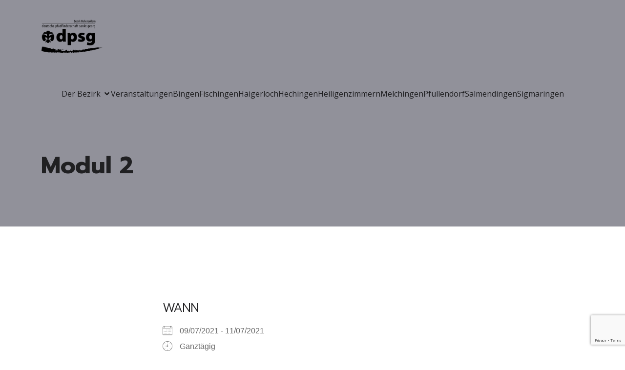

--- FILE ---
content_type: text/html; charset=utf-8
request_url: https://www.google.com/recaptcha/api2/anchor?ar=1&k=6LcpJoMaAAAAAHnNcjsXYO9qLE9vzL0o2tkNKHUB&co=aHR0cHM6Ly9kcHNnLWhvaGVuem9sbGVybi5kZTo0NDM.&hl=en&v=PoyoqOPhxBO7pBk68S4YbpHZ&size=invisible&anchor-ms=20000&execute-ms=30000&cb=mdjr0282rak0
body_size: 48692
content:
<!DOCTYPE HTML><html dir="ltr" lang="en"><head><meta http-equiv="Content-Type" content="text/html; charset=UTF-8">
<meta http-equiv="X-UA-Compatible" content="IE=edge">
<title>reCAPTCHA</title>
<style type="text/css">
/* cyrillic-ext */
@font-face {
  font-family: 'Roboto';
  font-style: normal;
  font-weight: 400;
  font-stretch: 100%;
  src: url(//fonts.gstatic.com/s/roboto/v48/KFO7CnqEu92Fr1ME7kSn66aGLdTylUAMa3GUBHMdazTgWw.woff2) format('woff2');
  unicode-range: U+0460-052F, U+1C80-1C8A, U+20B4, U+2DE0-2DFF, U+A640-A69F, U+FE2E-FE2F;
}
/* cyrillic */
@font-face {
  font-family: 'Roboto';
  font-style: normal;
  font-weight: 400;
  font-stretch: 100%;
  src: url(//fonts.gstatic.com/s/roboto/v48/KFO7CnqEu92Fr1ME7kSn66aGLdTylUAMa3iUBHMdazTgWw.woff2) format('woff2');
  unicode-range: U+0301, U+0400-045F, U+0490-0491, U+04B0-04B1, U+2116;
}
/* greek-ext */
@font-face {
  font-family: 'Roboto';
  font-style: normal;
  font-weight: 400;
  font-stretch: 100%;
  src: url(//fonts.gstatic.com/s/roboto/v48/KFO7CnqEu92Fr1ME7kSn66aGLdTylUAMa3CUBHMdazTgWw.woff2) format('woff2');
  unicode-range: U+1F00-1FFF;
}
/* greek */
@font-face {
  font-family: 'Roboto';
  font-style: normal;
  font-weight: 400;
  font-stretch: 100%;
  src: url(//fonts.gstatic.com/s/roboto/v48/KFO7CnqEu92Fr1ME7kSn66aGLdTylUAMa3-UBHMdazTgWw.woff2) format('woff2');
  unicode-range: U+0370-0377, U+037A-037F, U+0384-038A, U+038C, U+038E-03A1, U+03A3-03FF;
}
/* math */
@font-face {
  font-family: 'Roboto';
  font-style: normal;
  font-weight: 400;
  font-stretch: 100%;
  src: url(//fonts.gstatic.com/s/roboto/v48/KFO7CnqEu92Fr1ME7kSn66aGLdTylUAMawCUBHMdazTgWw.woff2) format('woff2');
  unicode-range: U+0302-0303, U+0305, U+0307-0308, U+0310, U+0312, U+0315, U+031A, U+0326-0327, U+032C, U+032F-0330, U+0332-0333, U+0338, U+033A, U+0346, U+034D, U+0391-03A1, U+03A3-03A9, U+03B1-03C9, U+03D1, U+03D5-03D6, U+03F0-03F1, U+03F4-03F5, U+2016-2017, U+2034-2038, U+203C, U+2040, U+2043, U+2047, U+2050, U+2057, U+205F, U+2070-2071, U+2074-208E, U+2090-209C, U+20D0-20DC, U+20E1, U+20E5-20EF, U+2100-2112, U+2114-2115, U+2117-2121, U+2123-214F, U+2190, U+2192, U+2194-21AE, U+21B0-21E5, U+21F1-21F2, U+21F4-2211, U+2213-2214, U+2216-22FF, U+2308-230B, U+2310, U+2319, U+231C-2321, U+2336-237A, U+237C, U+2395, U+239B-23B7, U+23D0, U+23DC-23E1, U+2474-2475, U+25AF, U+25B3, U+25B7, U+25BD, U+25C1, U+25CA, U+25CC, U+25FB, U+266D-266F, U+27C0-27FF, U+2900-2AFF, U+2B0E-2B11, U+2B30-2B4C, U+2BFE, U+3030, U+FF5B, U+FF5D, U+1D400-1D7FF, U+1EE00-1EEFF;
}
/* symbols */
@font-face {
  font-family: 'Roboto';
  font-style: normal;
  font-weight: 400;
  font-stretch: 100%;
  src: url(//fonts.gstatic.com/s/roboto/v48/KFO7CnqEu92Fr1ME7kSn66aGLdTylUAMaxKUBHMdazTgWw.woff2) format('woff2');
  unicode-range: U+0001-000C, U+000E-001F, U+007F-009F, U+20DD-20E0, U+20E2-20E4, U+2150-218F, U+2190, U+2192, U+2194-2199, U+21AF, U+21E6-21F0, U+21F3, U+2218-2219, U+2299, U+22C4-22C6, U+2300-243F, U+2440-244A, U+2460-24FF, U+25A0-27BF, U+2800-28FF, U+2921-2922, U+2981, U+29BF, U+29EB, U+2B00-2BFF, U+4DC0-4DFF, U+FFF9-FFFB, U+10140-1018E, U+10190-1019C, U+101A0, U+101D0-101FD, U+102E0-102FB, U+10E60-10E7E, U+1D2C0-1D2D3, U+1D2E0-1D37F, U+1F000-1F0FF, U+1F100-1F1AD, U+1F1E6-1F1FF, U+1F30D-1F30F, U+1F315, U+1F31C, U+1F31E, U+1F320-1F32C, U+1F336, U+1F378, U+1F37D, U+1F382, U+1F393-1F39F, U+1F3A7-1F3A8, U+1F3AC-1F3AF, U+1F3C2, U+1F3C4-1F3C6, U+1F3CA-1F3CE, U+1F3D4-1F3E0, U+1F3ED, U+1F3F1-1F3F3, U+1F3F5-1F3F7, U+1F408, U+1F415, U+1F41F, U+1F426, U+1F43F, U+1F441-1F442, U+1F444, U+1F446-1F449, U+1F44C-1F44E, U+1F453, U+1F46A, U+1F47D, U+1F4A3, U+1F4B0, U+1F4B3, U+1F4B9, U+1F4BB, U+1F4BF, U+1F4C8-1F4CB, U+1F4D6, U+1F4DA, U+1F4DF, U+1F4E3-1F4E6, U+1F4EA-1F4ED, U+1F4F7, U+1F4F9-1F4FB, U+1F4FD-1F4FE, U+1F503, U+1F507-1F50B, U+1F50D, U+1F512-1F513, U+1F53E-1F54A, U+1F54F-1F5FA, U+1F610, U+1F650-1F67F, U+1F687, U+1F68D, U+1F691, U+1F694, U+1F698, U+1F6AD, U+1F6B2, U+1F6B9-1F6BA, U+1F6BC, U+1F6C6-1F6CF, U+1F6D3-1F6D7, U+1F6E0-1F6EA, U+1F6F0-1F6F3, U+1F6F7-1F6FC, U+1F700-1F7FF, U+1F800-1F80B, U+1F810-1F847, U+1F850-1F859, U+1F860-1F887, U+1F890-1F8AD, U+1F8B0-1F8BB, U+1F8C0-1F8C1, U+1F900-1F90B, U+1F93B, U+1F946, U+1F984, U+1F996, U+1F9E9, U+1FA00-1FA6F, U+1FA70-1FA7C, U+1FA80-1FA89, U+1FA8F-1FAC6, U+1FACE-1FADC, U+1FADF-1FAE9, U+1FAF0-1FAF8, U+1FB00-1FBFF;
}
/* vietnamese */
@font-face {
  font-family: 'Roboto';
  font-style: normal;
  font-weight: 400;
  font-stretch: 100%;
  src: url(//fonts.gstatic.com/s/roboto/v48/KFO7CnqEu92Fr1ME7kSn66aGLdTylUAMa3OUBHMdazTgWw.woff2) format('woff2');
  unicode-range: U+0102-0103, U+0110-0111, U+0128-0129, U+0168-0169, U+01A0-01A1, U+01AF-01B0, U+0300-0301, U+0303-0304, U+0308-0309, U+0323, U+0329, U+1EA0-1EF9, U+20AB;
}
/* latin-ext */
@font-face {
  font-family: 'Roboto';
  font-style: normal;
  font-weight: 400;
  font-stretch: 100%;
  src: url(//fonts.gstatic.com/s/roboto/v48/KFO7CnqEu92Fr1ME7kSn66aGLdTylUAMa3KUBHMdazTgWw.woff2) format('woff2');
  unicode-range: U+0100-02BA, U+02BD-02C5, U+02C7-02CC, U+02CE-02D7, U+02DD-02FF, U+0304, U+0308, U+0329, U+1D00-1DBF, U+1E00-1E9F, U+1EF2-1EFF, U+2020, U+20A0-20AB, U+20AD-20C0, U+2113, U+2C60-2C7F, U+A720-A7FF;
}
/* latin */
@font-face {
  font-family: 'Roboto';
  font-style: normal;
  font-weight: 400;
  font-stretch: 100%;
  src: url(//fonts.gstatic.com/s/roboto/v48/KFO7CnqEu92Fr1ME7kSn66aGLdTylUAMa3yUBHMdazQ.woff2) format('woff2');
  unicode-range: U+0000-00FF, U+0131, U+0152-0153, U+02BB-02BC, U+02C6, U+02DA, U+02DC, U+0304, U+0308, U+0329, U+2000-206F, U+20AC, U+2122, U+2191, U+2193, U+2212, U+2215, U+FEFF, U+FFFD;
}
/* cyrillic-ext */
@font-face {
  font-family: 'Roboto';
  font-style: normal;
  font-weight: 500;
  font-stretch: 100%;
  src: url(//fonts.gstatic.com/s/roboto/v48/KFO7CnqEu92Fr1ME7kSn66aGLdTylUAMa3GUBHMdazTgWw.woff2) format('woff2');
  unicode-range: U+0460-052F, U+1C80-1C8A, U+20B4, U+2DE0-2DFF, U+A640-A69F, U+FE2E-FE2F;
}
/* cyrillic */
@font-face {
  font-family: 'Roboto';
  font-style: normal;
  font-weight: 500;
  font-stretch: 100%;
  src: url(//fonts.gstatic.com/s/roboto/v48/KFO7CnqEu92Fr1ME7kSn66aGLdTylUAMa3iUBHMdazTgWw.woff2) format('woff2');
  unicode-range: U+0301, U+0400-045F, U+0490-0491, U+04B0-04B1, U+2116;
}
/* greek-ext */
@font-face {
  font-family: 'Roboto';
  font-style: normal;
  font-weight: 500;
  font-stretch: 100%;
  src: url(//fonts.gstatic.com/s/roboto/v48/KFO7CnqEu92Fr1ME7kSn66aGLdTylUAMa3CUBHMdazTgWw.woff2) format('woff2');
  unicode-range: U+1F00-1FFF;
}
/* greek */
@font-face {
  font-family: 'Roboto';
  font-style: normal;
  font-weight: 500;
  font-stretch: 100%;
  src: url(//fonts.gstatic.com/s/roboto/v48/KFO7CnqEu92Fr1ME7kSn66aGLdTylUAMa3-UBHMdazTgWw.woff2) format('woff2');
  unicode-range: U+0370-0377, U+037A-037F, U+0384-038A, U+038C, U+038E-03A1, U+03A3-03FF;
}
/* math */
@font-face {
  font-family: 'Roboto';
  font-style: normal;
  font-weight: 500;
  font-stretch: 100%;
  src: url(//fonts.gstatic.com/s/roboto/v48/KFO7CnqEu92Fr1ME7kSn66aGLdTylUAMawCUBHMdazTgWw.woff2) format('woff2');
  unicode-range: U+0302-0303, U+0305, U+0307-0308, U+0310, U+0312, U+0315, U+031A, U+0326-0327, U+032C, U+032F-0330, U+0332-0333, U+0338, U+033A, U+0346, U+034D, U+0391-03A1, U+03A3-03A9, U+03B1-03C9, U+03D1, U+03D5-03D6, U+03F0-03F1, U+03F4-03F5, U+2016-2017, U+2034-2038, U+203C, U+2040, U+2043, U+2047, U+2050, U+2057, U+205F, U+2070-2071, U+2074-208E, U+2090-209C, U+20D0-20DC, U+20E1, U+20E5-20EF, U+2100-2112, U+2114-2115, U+2117-2121, U+2123-214F, U+2190, U+2192, U+2194-21AE, U+21B0-21E5, U+21F1-21F2, U+21F4-2211, U+2213-2214, U+2216-22FF, U+2308-230B, U+2310, U+2319, U+231C-2321, U+2336-237A, U+237C, U+2395, U+239B-23B7, U+23D0, U+23DC-23E1, U+2474-2475, U+25AF, U+25B3, U+25B7, U+25BD, U+25C1, U+25CA, U+25CC, U+25FB, U+266D-266F, U+27C0-27FF, U+2900-2AFF, U+2B0E-2B11, U+2B30-2B4C, U+2BFE, U+3030, U+FF5B, U+FF5D, U+1D400-1D7FF, U+1EE00-1EEFF;
}
/* symbols */
@font-face {
  font-family: 'Roboto';
  font-style: normal;
  font-weight: 500;
  font-stretch: 100%;
  src: url(//fonts.gstatic.com/s/roboto/v48/KFO7CnqEu92Fr1ME7kSn66aGLdTylUAMaxKUBHMdazTgWw.woff2) format('woff2');
  unicode-range: U+0001-000C, U+000E-001F, U+007F-009F, U+20DD-20E0, U+20E2-20E4, U+2150-218F, U+2190, U+2192, U+2194-2199, U+21AF, U+21E6-21F0, U+21F3, U+2218-2219, U+2299, U+22C4-22C6, U+2300-243F, U+2440-244A, U+2460-24FF, U+25A0-27BF, U+2800-28FF, U+2921-2922, U+2981, U+29BF, U+29EB, U+2B00-2BFF, U+4DC0-4DFF, U+FFF9-FFFB, U+10140-1018E, U+10190-1019C, U+101A0, U+101D0-101FD, U+102E0-102FB, U+10E60-10E7E, U+1D2C0-1D2D3, U+1D2E0-1D37F, U+1F000-1F0FF, U+1F100-1F1AD, U+1F1E6-1F1FF, U+1F30D-1F30F, U+1F315, U+1F31C, U+1F31E, U+1F320-1F32C, U+1F336, U+1F378, U+1F37D, U+1F382, U+1F393-1F39F, U+1F3A7-1F3A8, U+1F3AC-1F3AF, U+1F3C2, U+1F3C4-1F3C6, U+1F3CA-1F3CE, U+1F3D4-1F3E0, U+1F3ED, U+1F3F1-1F3F3, U+1F3F5-1F3F7, U+1F408, U+1F415, U+1F41F, U+1F426, U+1F43F, U+1F441-1F442, U+1F444, U+1F446-1F449, U+1F44C-1F44E, U+1F453, U+1F46A, U+1F47D, U+1F4A3, U+1F4B0, U+1F4B3, U+1F4B9, U+1F4BB, U+1F4BF, U+1F4C8-1F4CB, U+1F4D6, U+1F4DA, U+1F4DF, U+1F4E3-1F4E6, U+1F4EA-1F4ED, U+1F4F7, U+1F4F9-1F4FB, U+1F4FD-1F4FE, U+1F503, U+1F507-1F50B, U+1F50D, U+1F512-1F513, U+1F53E-1F54A, U+1F54F-1F5FA, U+1F610, U+1F650-1F67F, U+1F687, U+1F68D, U+1F691, U+1F694, U+1F698, U+1F6AD, U+1F6B2, U+1F6B9-1F6BA, U+1F6BC, U+1F6C6-1F6CF, U+1F6D3-1F6D7, U+1F6E0-1F6EA, U+1F6F0-1F6F3, U+1F6F7-1F6FC, U+1F700-1F7FF, U+1F800-1F80B, U+1F810-1F847, U+1F850-1F859, U+1F860-1F887, U+1F890-1F8AD, U+1F8B0-1F8BB, U+1F8C0-1F8C1, U+1F900-1F90B, U+1F93B, U+1F946, U+1F984, U+1F996, U+1F9E9, U+1FA00-1FA6F, U+1FA70-1FA7C, U+1FA80-1FA89, U+1FA8F-1FAC6, U+1FACE-1FADC, U+1FADF-1FAE9, U+1FAF0-1FAF8, U+1FB00-1FBFF;
}
/* vietnamese */
@font-face {
  font-family: 'Roboto';
  font-style: normal;
  font-weight: 500;
  font-stretch: 100%;
  src: url(//fonts.gstatic.com/s/roboto/v48/KFO7CnqEu92Fr1ME7kSn66aGLdTylUAMa3OUBHMdazTgWw.woff2) format('woff2');
  unicode-range: U+0102-0103, U+0110-0111, U+0128-0129, U+0168-0169, U+01A0-01A1, U+01AF-01B0, U+0300-0301, U+0303-0304, U+0308-0309, U+0323, U+0329, U+1EA0-1EF9, U+20AB;
}
/* latin-ext */
@font-face {
  font-family: 'Roboto';
  font-style: normal;
  font-weight: 500;
  font-stretch: 100%;
  src: url(//fonts.gstatic.com/s/roboto/v48/KFO7CnqEu92Fr1ME7kSn66aGLdTylUAMa3KUBHMdazTgWw.woff2) format('woff2');
  unicode-range: U+0100-02BA, U+02BD-02C5, U+02C7-02CC, U+02CE-02D7, U+02DD-02FF, U+0304, U+0308, U+0329, U+1D00-1DBF, U+1E00-1E9F, U+1EF2-1EFF, U+2020, U+20A0-20AB, U+20AD-20C0, U+2113, U+2C60-2C7F, U+A720-A7FF;
}
/* latin */
@font-face {
  font-family: 'Roboto';
  font-style: normal;
  font-weight: 500;
  font-stretch: 100%;
  src: url(//fonts.gstatic.com/s/roboto/v48/KFO7CnqEu92Fr1ME7kSn66aGLdTylUAMa3yUBHMdazQ.woff2) format('woff2');
  unicode-range: U+0000-00FF, U+0131, U+0152-0153, U+02BB-02BC, U+02C6, U+02DA, U+02DC, U+0304, U+0308, U+0329, U+2000-206F, U+20AC, U+2122, U+2191, U+2193, U+2212, U+2215, U+FEFF, U+FFFD;
}
/* cyrillic-ext */
@font-face {
  font-family: 'Roboto';
  font-style: normal;
  font-weight: 900;
  font-stretch: 100%;
  src: url(//fonts.gstatic.com/s/roboto/v48/KFO7CnqEu92Fr1ME7kSn66aGLdTylUAMa3GUBHMdazTgWw.woff2) format('woff2');
  unicode-range: U+0460-052F, U+1C80-1C8A, U+20B4, U+2DE0-2DFF, U+A640-A69F, U+FE2E-FE2F;
}
/* cyrillic */
@font-face {
  font-family: 'Roboto';
  font-style: normal;
  font-weight: 900;
  font-stretch: 100%;
  src: url(//fonts.gstatic.com/s/roboto/v48/KFO7CnqEu92Fr1ME7kSn66aGLdTylUAMa3iUBHMdazTgWw.woff2) format('woff2');
  unicode-range: U+0301, U+0400-045F, U+0490-0491, U+04B0-04B1, U+2116;
}
/* greek-ext */
@font-face {
  font-family: 'Roboto';
  font-style: normal;
  font-weight: 900;
  font-stretch: 100%;
  src: url(//fonts.gstatic.com/s/roboto/v48/KFO7CnqEu92Fr1ME7kSn66aGLdTylUAMa3CUBHMdazTgWw.woff2) format('woff2');
  unicode-range: U+1F00-1FFF;
}
/* greek */
@font-face {
  font-family: 'Roboto';
  font-style: normal;
  font-weight: 900;
  font-stretch: 100%;
  src: url(//fonts.gstatic.com/s/roboto/v48/KFO7CnqEu92Fr1ME7kSn66aGLdTylUAMa3-UBHMdazTgWw.woff2) format('woff2');
  unicode-range: U+0370-0377, U+037A-037F, U+0384-038A, U+038C, U+038E-03A1, U+03A3-03FF;
}
/* math */
@font-face {
  font-family: 'Roboto';
  font-style: normal;
  font-weight: 900;
  font-stretch: 100%;
  src: url(//fonts.gstatic.com/s/roboto/v48/KFO7CnqEu92Fr1ME7kSn66aGLdTylUAMawCUBHMdazTgWw.woff2) format('woff2');
  unicode-range: U+0302-0303, U+0305, U+0307-0308, U+0310, U+0312, U+0315, U+031A, U+0326-0327, U+032C, U+032F-0330, U+0332-0333, U+0338, U+033A, U+0346, U+034D, U+0391-03A1, U+03A3-03A9, U+03B1-03C9, U+03D1, U+03D5-03D6, U+03F0-03F1, U+03F4-03F5, U+2016-2017, U+2034-2038, U+203C, U+2040, U+2043, U+2047, U+2050, U+2057, U+205F, U+2070-2071, U+2074-208E, U+2090-209C, U+20D0-20DC, U+20E1, U+20E5-20EF, U+2100-2112, U+2114-2115, U+2117-2121, U+2123-214F, U+2190, U+2192, U+2194-21AE, U+21B0-21E5, U+21F1-21F2, U+21F4-2211, U+2213-2214, U+2216-22FF, U+2308-230B, U+2310, U+2319, U+231C-2321, U+2336-237A, U+237C, U+2395, U+239B-23B7, U+23D0, U+23DC-23E1, U+2474-2475, U+25AF, U+25B3, U+25B7, U+25BD, U+25C1, U+25CA, U+25CC, U+25FB, U+266D-266F, U+27C0-27FF, U+2900-2AFF, U+2B0E-2B11, U+2B30-2B4C, U+2BFE, U+3030, U+FF5B, U+FF5D, U+1D400-1D7FF, U+1EE00-1EEFF;
}
/* symbols */
@font-face {
  font-family: 'Roboto';
  font-style: normal;
  font-weight: 900;
  font-stretch: 100%;
  src: url(//fonts.gstatic.com/s/roboto/v48/KFO7CnqEu92Fr1ME7kSn66aGLdTylUAMaxKUBHMdazTgWw.woff2) format('woff2');
  unicode-range: U+0001-000C, U+000E-001F, U+007F-009F, U+20DD-20E0, U+20E2-20E4, U+2150-218F, U+2190, U+2192, U+2194-2199, U+21AF, U+21E6-21F0, U+21F3, U+2218-2219, U+2299, U+22C4-22C6, U+2300-243F, U+2440-244A, U+2460-24FF, U+25A0-27BF, U+2800-28FF, U+2921-2922, U+2981, U+29BF, U+29EB, U+2B00-2BFF, U+4DC0-4DFF, U+FFF9-FFFB, U+10140-1018E, U+10190-1019C, U+101A0, U+101D0-101FD, U+102E0-102FB, U+10E60-10E7E, U+1D2C0-1D2D3, U+1D2E0-1D37F, U+1F000-1F0FF, U+1F100-1F1AD, U+1F1E6-1F1FF, U+1F30D-1F30F, U+1F315, U+1F31C, U+1F31E, U+1F320-1F32C, U+1F336, U+1F378, U+1F37D, U+1F382, U+1F393-1F39F, U+1F3A7-1F3A8, U+1F3AC-1F3AF, U+1F3C2, U+1F3C4-1F3C6, U+1F3CA-1F3CE, U+1F3D4-1F3E0, U+1F3ED, U+1F3F1-1F3F3, U+1F3F5-1F3F7, U+1F408, U+1F415, U+1F41F, U+1F426, U+1F43F, U+1F441-1F442, U+1F444, U+1F446-1F449, U+1F44C-1F44E, U+1F453, U+1F46A, U+1F47D, U+1F4A3, U+1F4B0, U+1F4B3, U+1F4B9, U+1F4BB, U+1F4BF, U+1F4C8-1F4CB, U+1F4D6, U+1F4DA, U+1F4DF, U+1F4E3-1F4E6, U+1F4EA-1F4ED, U+1F4F7, U+1F4F9-1F4FB, U+1F4FD-1F4FE, U+1F503, U+1F507-1F50B, U+1F50D, U+1F512-1F513, U+1F53E-1F54A, U+1F54F-1F5FA, U+1F610, U+1F650-1F67F, U+1F687, U+1F68D, U+1F691, U+1F694, U+1F698, U+1F6AD, U+1F6B2, U+1F6B9-1F6BA, U+1F6BC, U+1F6C6-1F6CF, U+1F6D3-1F6D7, U+1F6E0-1F6EA, U+1F6F0-1F6F3, U+1F6F7-1F6FC, U+1F700-1F7FF, U+1F800-1F80B, U+1F810-1F847, U+1F850-1F859, U+1F860-1F887, U+1F890-1F8AD, U+1F8B0-1F8BB, U+1F8C0-1F8C1, U+1F900-1F90B, U+1F93B, U+1F946, U+1F984, U+1F996, U+1F9E9, U+1FA00-1FA6F, U+1FA70-1FA7C, U+1FA80-1FA89, U+1FA8F-1FAC6, U+1FACE-1FADC, U+1FADF-1FAE9, U+1FAF0-1FAF8, U+1FB00-1FBFF;
}
/* vietnamese */
@font-face {
  font-family: 'Roboto';
  font-style: normal;
  font-weight: 900;
  font-stretch: 100%;
  src: url(//fonts.gstatic.com/s/roboto/v48/KFO7CnqEu92Fr1ME7kSn66aGLdTylUAMa3OUBHMdazTgWw.woff2) format('woff2');
  unicode-range: U+0102-0103, U+0110-0111, U+0128-0129, U+0168-0169, U+01A0-01A1, U+01AF-01B0, U+0300-0301, U+0303-0304, U+0308-0309, U+0323, U+0329, U+1EA0-1EF9, U+20AB;
}
/* latin-ext */
@font-face {
  font-family: 'Roboto';
  font-style: normal;
  font-weight: 900;
  font-stretch: 100%;
  src: url(//fonts.gstatic.com/s/roboto/v48/KFO7CnqEu92Fr1ME7kSn66aGLdTylUAMa3KUBHMdazTgWw.woff2) format('woff2');
  unicode-range: U+0100-02BA, U+02BD-02C5, U+02C7-02CC, U+02CE-02D7, U+02DD-02FF, U+0304, U+0308, U+0329, U+1D00-1DBF, U+1E00-1E9F, U+1EF2-1EFF, U+2020, U+20A0-20AB, U+20AD-20C0, U+2113, U+2C60-2C7F, U+A720-A7FF;
}
/* latin */
@font-face {
  font-family: 'Roboto';
  font-style: normal;
  font-weight: 900;
  font-stretch: 100%;
  src: url(//fonts.gstatic.com/s/roboto/v48/KFO7CnqEu92Fr1ME7kSn66aGLdTylUAMa3yUBHMdazQ.woff2) format('woff2');
  unicode-range: U+0000-00FF, U+0131, U+0152-0153, U+02BB-02BC, U+02C6, U+02DA, U+02DC, U+0304, U+0308, U+0329, U+2000-206F, U+20AC, U+2122, U+2191, U+2193, U+2212, U+2215, U+FEFF, U+FFFD;
}

</style>
<link rel="stylesheet" type="text/css" href="https://www.gstatic.com/recaptcha/releases/PoyoqOPhxBO7pBk68S4YbpHZ/styles__ltr.css">
<script nonce="b8cAPHrBqsvvDdPVAfTUrw" type="text/javascript">window['__recaptcha_api'] = 'https://www.google.com/recaptcha/api2/';</script>
<script type="text/javascript" src="https://www.gstatic.com/recaptcha/releases/PoyoqOPhxBO7pBk68S4YbpHZ/recaptcha__en.js" nonce="b8cAPHrBqsvvDdPVAfTUrw">
      
    </script></head>
<body><div id="rc-anchor-alert" class="rc-anchor-alert"></div>
<input type="hidden" id="recaptcha-token" value="[base64]">
<script type="text/javascript" nonce="b8cAPHrBqsvvDdPVAfTUrw">
      recaptcha.anchor.Main.init("[\x22ainput\x22,[\x22bgdata\x22,\x22\x22,\[base64]/[base64]/[base64]/[base64]/[base64]/[base64]/[base64]/[base64]/[base64]/[base64]\\u003d\x22,\[base64]\x22,\x22w5AlEcOwL8ObZ8K/wpsNDMOAB8KEdsOxwr/CoMKPTR42ajBNLBt0wopcwq7DlMKST8OERSjDrMKJb2QURsORDMOCw4HCpsKheAByw4LCsBHDi2fCosO+wojDjhtbw6UBESTClVzDh8KSwqpIFDIoKB3Dm1fCqz/[base64]/w6/DiMOJw5HCrHjDswXDl8OkcMKdKy1mR0PDlA/Dl8KdA2deWiBIL27Cqyt5ckMSw5fCvcKTPsKeJDEJw6zDuXrDhwTCmMO0w7XCnx0AdsOkwrkjSMKdZCfCmF7CicKBwrhzwo3DuGnCqsKVVFMPw4HDrMO4b8OzCsO+wpLDpXfCqWATUVzCrcOLwpDDo8KmP07DicOrwqjCg1pQYkHCrsOvJcKUPWfDqcOUHMOBCU/DlMONI8KnfwPDo8KbL8OTw48uw61WwrLCucOyF8KHw7s4w5pYSlHCusO8VMKdwqDCi8OYwp1tw6vCtcO/dWAHwoPDicOfwrtNw5nDi8KHw5sRwrLCp2TDskpsKBduw5EGwr/Cll/[base64]/Cp2/DnwAlw7hbCMOxwotHw4rCklRxw7HDlMKqwrZUGcKUwpnCk27DvMK9w7ZzFjQFwrXCi8O6wrPChDg3WUIUKWPCisKMwrHCqMOBwqdKw7IIw4TChMOJw4pGd0/CvmXDpmBue0vDtcKdBsKCG2lnw6HDjnsWSiTCnsK+woEWbcOndQRfLVhAwr9YwpDCq8Oxw5PDtBAzw7bCtMOCw7/[base64]/[base64]/DrsORP8OMw5/DuMKfw4YoeyhOwr4CU8KHw6LDhkJtw67DqBbClgzDnMOpw4gzccOrwplAG05ew63DiCpCQ1RMVsKBfcKAbRrCpinCmmUtWwJOw4jDlUgxK8OSPMOrRk/DvHoEI8OJwrMjTsOFwop9X8K6wq3CjXU+YVBrQyoCHsKJw63DoMKhGcKfw5dLwp3DvDvCmXdYw5HChF/CpsKYwoYuwrzDmlbCvk9hwqVgw5zDvDJzwoUkw7vCtHDCsi9dB0twcgt5wqbCjMOTA8KLchIeTcOBwq3CrMOOw5XClMOVwqQ/AwzDqwcrw7UkZcOtwrPDr0LDp8K5w48zw6PCpMKCQzXCusKDw67DoUoGHEfCm8OJwoRVPnJqZMOaw6TCgMOtPVsLwp3CmsOLw4TCisKHwqo/IsO1TsONw7E5w5rDnU91YA9pNsOFSlPCoMO9TFJKw4/CqcKBw71wKzPCvQ7CucOXHMO2Z1bCmT9Qw6YFNUfDosO/[base64]/CmcO1ZiLDujhHKsKQw5HCuzlAfX/DgQTDmcKNwrARwo0KMBBDZcOAwpBTw5cxw7B8QVgCdMOHw6YSw6/Di8KNcsKLZgJgL8KhFCtPShzDnsOVNcOrHsO+W8KZw4DClsOVw6tEw4gSw7vClEhvdkpCw4HCj8KpwrB0wqA1bEZ1w6LCqmjCr8OnJl7DncOtw4zDowbCjVLDocK1AMOMSsOVeMKNwoYWwqpIORPCvMOZcsKvDjpuGMKEPsKQwr/Cu8Kyw7JpXE7CusOCwp9xRcKyw5fDlw7DgBN4wqchw7cTwqjCl3Ibw7nDvG/DssOMXWMDM3JQw77Di1gAw5NEPxIEXiVKwpZVw7nCozLDiyXCq3cgw7oqwqRkw6hZa8KgI03Dqh7CiMKBw491SUEpwo3Dsy47cMK1LcK0HcOdBmwUAcKzIT91wr13wq1NTcK5wrfCksODesO+w6nCp0l6LUjDgXbDv8KCTU/DvsOcdQt5Z8O/woUoIkXDmETDpmbDicKGL13ChcO4wpwNBjUTX1jDlg7CucOSCD5nw6cPOynDsMOnw4Bsw5shZsKLw74uwqnCs8Olw687NQJYVhvDmMK8CBTCt8K0w5PCjsOFw5U6AMOlLmlyU0bDvcOvwqQsEXnCtsOjw5dWd0B5wrs2SUzDsVLDt3lbw4bCvXXCtsOMRcK/w48owpYKXAhYWyt/wrbCrVdewrjDpSTCi3Z9bw3DgMO1RWPCvMORasOFwr8mwoHCnkliwqgdw7VQw6zCqcOZfnLCiMK4w6rDpzTDgcORwo/DgMK0WMKqw7jDszESD8OXw7BXGH1LwqbDlD/Dnw86D2fCmhDClHByCMOCAxE0wqk/[base64]/[base64]/[base64]/[base64]/DpEXDlGfDg2MQw6DCu17DqcOuYcOxD2VLEirCv8KJwrg/w61lw5FJw6HDlcKoa8KfQcKOwrQjVA5dZcOrTnY9wogEBxAvwqw/wpdCESkfEQR/wrfDmhDDhCfDm8Obw68bw5fClkPDncOJaGjCpXZQwr7CkzhreyjDtAxLw73Dq1MmwqrCtcOaw6PDhivDuxnCrnxhRhsLw5nCtGcOwoHCkcODw5rDtkN9wqYEFQDCgjxEwr/DgcOUMyPCv8ORfjXCrTPCnsObw7jCtsKBwqzDn8O6D2XCu8KvOBg5IMKawpnDoDAUYUUNccOWHsK7b1zDknvCo8OhRQjCssKWG8OOVcKIwoBiJsK/RMKHEntaHsK2wohkV1LCu8OeVMOAGcOZeG3Dv8O4w5vCtMOSGGrDpQtjw7Uvw4vDucKuw7MBw71uwpTCvsOuwrx2w5QPw6Itw5TCqcK+wovDjTTChcOUIR3DhD3CjhrDonjCmMOQTMK5Q8Oqw7bDqcKYcSrChsOew5IDf3/Cs8OxTsKZCcO+OMO6UH3DkADDuQbCrh8eOUAjUEAaw4sCw5/CpwjDpsKtVzAvNTzDqcKZw782w7tpTx7ClcOSwrjDmsOEw5XCuC7DhMOxwqk+wp7DpsKXwr1NEz/CmcKSRsKzYMKQFMKlTsKtV8KQWj1zWyDCj0HCocOPTUXCp8K6w6/[base64]/Cm1JZw5djwoRqS8KLNcOPccKZw4h+w7DCmAVywo7DpUNWw4sjwo5FOMOmwp8JOsKOcsOcwrETdcKBOUjDtiHCjMOZwo8ZIMOLw5/Dp3rDssOCasOyKMOcwoYLE2BbwrVWw63CpcOcwoMBw6JODjQaPR3CvMKNf8KNw77CrsKIw75TwoASCsKPRmbCvcK/w7LCrsOBwrRFEcKSRD/[base64]/Dk8Ozw4PDjhzCtcOELlDCssKNSw/DicOTw4UpZ8OVw6zCtkvDusK7EMKiYsO/wrfDpGXCtMKGYMO9w7PDnAl+w4J3ScOew5HDvRQhwpAWwqnCnEjDjCITw4zCqlXDhAwiEcKzNj3DuGpRF8KsPVo+DsORPsKySFfCtyTDiMOFG01Yw7B/wpIYGsKnw4jCqcKNakLCjsORw7MBw5M0wop4aEnCsMKmwoNEworDtTrDuiTCr8OvYMK9Rxo/Vy5iwrHDpisSw5vDlMKkw57DpzZpI0/CscOXH8KNwp5ieGVDb8K/M8KJLjp6TlTDo8OjZ3BOwo5gwpMPG8KRw7zCrcO5G8OYw6gURMOiwprCpG7Cryg8PXBqdMOQw70YwoF8TUBNw47DgxjDjcOzEsOjBDXCtsKdwoxdw6sfJcOsFW3Clm/CssOJw5JLesKiJkkaw5LDs8O/[base64]/wrjDocOWw7kpw4XDjG3CoMOUw7Abwr7Cs8KhasK5w5oxYWUECH3DmMKGFcKRwrbCk3fDn8OUwqLCs8KlwpXDjCo/Ax/CnA7CpSItLDFswqQAfcKbK3dVw7jCpxnDoWPChMK3W8KJwrw8R8KBwozCuUPDmCQcw5PCpMK8elYvwrnChH5HdMKECXzDgcOWMcOswocdwoUgwpQCw4zDhjvCgsK3w4B5w5HCqcKcw69PXRHCtT3ChcOpwoZQw5/CiUzCt8O1wq7CswVbf8OLw5diw4gwwq1sXVbCpnMxWGbCkcOVwqTDu2x8wptfw6QqwpfDo8OgMMKNYWXDnMO0wq/DtMK1FsOaNjXDiyp1PMKpIyhJw4LDkA7DvsO6wpBsKjMAw6wpw7TCiMOSwpDCkMKtwrIHK8OCw5FowqLDhsOWKsKGwoEAE1TCr1bCkMOdwqbCpQ0+wrwtdcOKwr/[base64]/DusO8NcKvw73CocO+wpUIRDXCrlrDh1srw7BaC8OtwoogNMOkw4spdsKVOsOqwrUYw4hNdifClsK8biTDliPDohjCh8KyccO/[base64]/Cq2R+fiVLwrY4w44LwpMow6JxwpfCo8K0ecKCwovDqDxRw7w0wrPCkgl7wpsAw5TCssOvETjCjx1DE8Orwotrw7VLw6XCsnfDncKpw50dJlllwrI3w4Z0wqAMC14OwoPCtcKYGcKTwr/Cs2Eqw6IicD83w5DDicKfwrVuw5LDq0I6w6PDgxJdSMOwSMOYw53Cn3BkwoLDrzMPLHTCiB4Pw5Y8w4LDigE+w6toJ1LCmcOnwqHDp2/DtsOew6kOb8KEN8K/chMhw5fCuQPCqsO1fRFTIB82ZGbCoS4kB3wQw6c1fUETO8KowoMww4jCsMKDw57DhsO6HzllwqbCqsKCGGYtw4TDvkI8XMK1KyZPbjLCrcO2w7bCuMOfUcOUPk09w4VzYx7DhsOPRmfDvMO6EcOzaDXDgcOzNg8OZ8OLWk/DvsOCIMK2w7vCowxhw4nCl1wjeMO/OMOuHF81w6/CjW5aw7YFHic8KSUTGMKWTE8Zw6kfw5XDvwwQRSHCnx3CisKzWHAow4YswqJ0bMKwckJzwoLDjsKew58sw4zDi3/Du8KxHhUjCisTw5Y7YcK4w6rDnyQ6w77CrjghUAbDs8OJw4HCicOowrYwwqrDiylMwp/[base64]/Dp8KswrZjMEYvTcOPdxvCg8OwIwPDnMO5w6dOwrYyK8O3w4g6ZsOxcnVeQ8OIwpDDhzJlw63DmxbDpk3CgHLDgcOAw5V6w5PCthbDoDZnw4MJwqrDn8OKwocmU1LDmcKkdGF9V3NvwpVsM1/CucOsHMK1WXoKwqJjwqYoFcKmV8Ozw7/[base64]/DnMOpw5HDk8K3wrobfMKawozDqsK+TsO7L8OLCxxXFcOEw4nCqyoBwrzDnlMzw4sZw4vDrCFuQMKGGcOJYMOrZ8Ozw7EZCMOQKh7Dt8KqGsKtw48LWkDDlMKaw4/DpCnDo1hXdHlcG2wkwp3Dv2jDjzrDjMO5F0bDpizDpUfCqU7DkMKgwrAcw4oVWW49woPCkHoLw4LDt8O5woLDiG8kw4zDlUMpGHpTw7pmacKFwq7DqkXDoUfCmMOBw7QYwoxAVsO4w6/[base64]/[base64]/DkMKgUR7CpH/CusKMPMKuw6bCvkLDlMOWScOxRcONX1Mnw4Uhe8ONU8OdE8OswqnDvnbCu8OAw4s0IsOmZULDoxxswpsVF8OTPTxcMsKFw7d4Fm3DunPDnUzDtFLCk2tRwopQw4PDmT7ClSUUwopDw5rCtjXCpcO3TADCgV3CiMO6wrXDvsKLMj/DjsK4w6UkwpzDv8KswonDqCYWNDMfw7dpw54qFzfCkUUVw4jCqsKsIR4nXsKpw7nCtCY8wqJ4BcOIwqUhRFLClF/DmsO1a8KISG5WM8KUwrwJwobChFZqCCMCPgc8wrPDgWpiw7k8wodAYHLDscOJwpzDsgYaOcK3EMKgwo4XMXliw6oXGcKhfMKzfm55Py3DqMKqwqbCisKFS8O7w67Cly8jwrvDqMOOa8KGwrdBw5nDmRQyw4zCscOhdsOTA8KywpzCsMKCX8OCw6hYwqLDh8KtaDo6w6/CniVKw6NGPUAbwqvDkgHCrV7Cp8O7fgDClMO6T15PVzkowokqNQVHXsKtAVRNMg8YKTQ5GcOHMMKsKsKCA8OpwrgLBMKVEMOpThzDl8O9XlHCqR/[base64]/wrEPwoHDiMOWw6nDvMKcT8OTYjPCosK9w5bCux7DvjfDt8KQwrvDtDxzwrkzw6xkwpPDiMOmITJpXCfDj8KBKWrCtsOvw53DikQfw6DDvX/DpMKIwpPDiWfCjjlvAndswqfDrVzCgTpFCsOxwp8vRCXDjxQjcMK5w7/DjGN9wonCncOUSwnDjjHDocK7EMO2R0jCn8OBOzxdYysZL155wozDsy7CpGkAwqnCqHbDnGNwAcK0wp7Dtn/DgmQhw73DrMO0HDXDpMO+X8OkfloEN2jDkDRfw74EwrDDll7DuQoyw6LDqsKoSMKoC8KFw4/DkMKFw4t4KcO3DMKMf2vCpTDCm0gwBH7CncOIwo08LF5Xw4/DkVwTVR3Cg3o/NcKMWU94w4bCiCrDplEcwr9wwpUIQDjDtMKgW0wbIWZ+w7DDkUBpw5XDl8KpVBrCmcKKw5fDtWrDikfCs8OOwrrCl8Kyw5gNKMOZw4TCiU7CtW/DtUzCkSw8wqdzw7/CkSTDiwxlCMKQTcOvwqlEw5EwNBbCuUs9wp1yXMKvGCcbw74/wq19wrdNw47DkcO6w6nDocKiwrQCw6hAwo7Do8KlWzDCkMO9LsOjwosUFsKgTA1rw6Z4w7XDk8O6FydOwpUGw6LCsHRMw7h2HiZXPsKVKDXCmMO/wo7DpmfCojkbXSUsbsKeQsOWwqTDpWJ6Vl/CkMOLEMOuGm5PCyNZwq3Ck0YvIW0Kw6bDiMOFwp13woPDuXQybisow4PDkAUZwpPDtsOjwoM4w5BzHXbCiMKVfcKXwrp/FcK0w4QLaSfDlcO3ccOPbMOBWh3CtkPCgCzDr0TCpsKGMsK5acOhIkXDtxjDig/Ci8OiwrnCqcOZw5gjUsOEw7xMayPDiG/DhWPDl23CtlZrfgbDhMOQw7LDg8KdwrPCsk9TTlnCoFMgUcKTw57CgcKNwofChC3CiAxFeGoUbVk/RX/DrGXCu8Kgw4XCp8KICMOewrbDgMOXWVnDi3HClnXCjsOeKMKFw5fDr8KGw7fCv8KdLT0QwpQJwoHChU5FwprDpsKIw51mwrxBwp3Ch8OeYj/DkArDucOgwoEmw58NZ8KFw7jCtWTDm8Ohw5PDk8OSQxzDrcO0w77CkijCq8K9V2TClmgGw43CpMOGwq03AMOiw4/[base64]/CqcOHw48SVhAAw68dwqvCtTrChjrDtjk1S8OiW8Oww6xdHsKPwqBhD2bDuGwswpnDnjXDnXUrFybDisOXTcO0YsOOwoZBw5ckTsOiG1oKwo7DjsOew4/ClsKmMjUXKsO+M8KUw4DCicKTLsOyDsOTwop4MsKzasObBsKKHMOsBMK/woDClhY1wrQ7bcOtQVk0YMK1wqjDr1nCrxdPwqvCv0LCjcOgw4LCkyvCnsOywq7DlsOmeMOxHQPCoMOoEcOuMhAWB3ZWIVjCsXpLwqfCpH/DkzTCrsK0L8O5eUkCK1PCiMKnw70aKHjCqcOAwqvDusKFw4p/[base64]/CvQHCm8O6w5ZdwprDgFTCk0NqMsOKwqXDsyxQLmXCh1wqOsKII8KqH8KFGU3DoRRqwrXCm8OQP2TCmDsYUMOtCMKZwphMQ3/Coy8OwrLDniwewrLCkwkVbcOkFcOlHmfChMOXwqfDsBHDqHArJsKow53DnMOALDbClsKIKsOew6kQSFzDgW4Rw4/Dr3gzw4xtwqAGwqHCucKywqjCvRNjwonDtCE6CMKVIwsbdsO/[base64]/wp47wq3CoSErwpkmPzPCnwVuwrLDgwUsw4nDpE7DnQQVPcKtw47DmWE9wpjDmXIHw71VJ8KRZcKmbsOeKsOeL8OVC25tw6FVw5/Dlz8LPRI+wrjCnMKZNzddwpzCoUwpwq5zw7XClCjCsQHCjhvDocOHdcKmwqxuwrFPw64iBsKpwqPCtlJfTsO/QEzDtWbDtMO8SS/DpBp7a0Mwc8KJHkhYwqcowq7Di3NNw73CosKBw4fChjAYBsK9w43CjsOQwrV7wosEC0MNbDnCiCrDuSzDribCvMKGL8Klwp/Dqg7ClFErw6gfJ8KYNlTCusKiw73DjcKOKcKtSB9vwrFhwow+wr5Ewp8BVMKDBxkiLjB1fsOtFV7DksKPw6pHwprDhQ57wpgRwqcNwpZ8fUR6EHgfLsOoQi3Cv0rDpsOAU1FwwqjDkcO4w4UAwrrDvGIEQycnw73Ct8K4J8OhdMKkw4B8Q2PCjz/Cu2NRwpxsOsKlw7DDqMKnBsOkT3bDpcKNZcKPFcOCRnXCkcKsw7/[base64]/w6oMwp95JcKPUQhmw69PwqDDkMOtaHdJwpHCh8KRwqLCpMObYG/CoWcXw6nCjRIYTMKgMVsyMV7DnA3Dlx08w4VpZFRrw6lrbMOQDSB3w5jDvXfDicKxw5lxwqvDrsOcwrrCjDoAaMK1wpLCtsO7YMK3K1vDlgXCtHTDssORKcKZw6UOw6jDiTUVw6pwwqzCmDtGw4zDohjCrcKJwofCs8OsDMO9B0I0w4jCvGc/MMOPwoxVwrIDw4p/HE4nTcKuwqUKLBE/[base64]/DlkXCunknw5vDl8OSwpIYwqbCmcOZDMOsw6wtw57CtsKJwq7Du8OfwrrCuWfCrnbCgiQfG8OBKcOebSNpwqdqwoJZwpHDr8O1BELDjAp4OsOWRwrDs0NTH8OWwp7DncOhwpLCmMKAPkvCu8Okw6www4/DiEXDpBofwobDvHsQwqjChMOBesKdwofDkcKHUic+wpXCn3g/[base64]/w4DCisO3w409wpgow6AlQljChMKSwqzDgMO/wqobBsOBwqPCjFcowo7CvMOKwpTDnG44IMKgwrYoIBFZDcOcw6vDtsKiwrNEbCgmwpYCwpTClinCuzNGZsOFw6vCsyjCqsK1aMKpQcK3w5MRwqh5JWIYw4LCqCbCusOSMcOFw4h5w5FAG8OuwpJ7wqbDuiVbFjY8QCxow4h7cMKWw6Npw5/[base64]/Drl5kw7tib8K+PcKta8KIWVxdwq82wpdUw5MPw7JQw7XDlycmc3UbPMKEw5F/EsOYwr7Dl8OYNcKow7vDhn54XsO3fsKeDHjCnzxkwpFyw7XCuWxeTRlHw5/Ct2ESwrN0G8OyecOqAj0RGhZfwpDCuVR4wrXCgmnCuzPDvMO1S03CvwxoFcKRwrJ4w7otXcKiVW4ucMOZVcKcw6xxw58cAipuKMKmw63CvsKyBMOCGCDCv8KLL8KJwpvDkMOew7Atw7bDlcOAwqVKPRQ+woLDksO/Y1/DtsOhZsOywr4sA8OkUk5fWDjDnsK9aMKPwqDDgMO5YG3Cvw/Dvl/CkhYra8OPD8KfwrLDgsOywq9Yw7ldZnx4C8OFwpBBCMOhTBTChsKtcW/[base64]/DicKxwqTCicOxDjUaw4pTT8KBaMKZTcK5bcKgW3rCrBE1wpvDicObwpzDvVBqZ8K/[base64]/DthoNw7PDqnDCr3DCsjJKKMKzwonCsVV3wo7ClglCwp/CpGLCqcKVLkQjworCq8Kmw77DmRzCk8OpAMO4VSslNBl0ZcOowr/DjmlQYRXDt8KUwrrDvMK4Q8Kpw4dYYxPCncOwRQs0wpzCs8ODw4VVw6Qhw67CmsOScFEbccOYMsOpwpfCmsOLW8OWw60MIsK1w5/[base64]/DvHHDl2NlwpzCgsKpDcOgbMOkc8OHHsOKNMKNRMOAfg5cWsK7OSd0GHMQwqhpKcKCw7/CgcOOwqTCj1TDnDrDmsO9b8KlPlBuwpdlJghIXMKOw7kaNcOaw7vCi8OyGF8pdMKQwpfCgRRpwrPCkBvCmh0kw6tiBSQ0wp3DqmhBXVPCsDBOwrfCqzDChiYmw5pTOcO3w6/DpBnDqsKww4QXwrPCtVBOwo9OX8OIdsKPYMKrfHTDtCl3JXQ+McO2Byo0w4rDmmPDt8Kkw7rCl8KFSV8Dw7lZwqV/QHhPw4fDti3CisKDLFDCvB3ClVjDnMK/[base64]/w6BfPsKyOQQawonDgwACZkYKFifDrmHDnAMzVWTCksKhw7s1LcKbd0N6w61lAcOFwoFJwobCtQcBJsOEwqNJD8KIwppaGGVXwphJwpk4wpjCiMKuw5PDpCx2w4o+wpHDpTUNV8KRwqRXRMOxEnnCuzzDjEEUZ8KJbCHCqBBOQMK/KMKCwp7DtzDDqyBawpEhw49hw6pqw4DDlMOWw6LDmsKcfRjDgjl2XXlxVxwdw48bwoc3w4p1w5R/JznCux7CvMKbwoQBw6VBw4jCgRoow4vCqn/Ds8KVw4XCp2LDphHCi8OIFSRPCMOJw48lwrXCusO9wqE8wp12w4YjS8KywpDDtcKUSmPCjsOaw64tw4jDkG0fw6zCi8OnOh5nAk/ChGYQQsOfVj/Dp8KSwpLDgyTCmcOgwpPCssKMwo9Pd8KoYsOFXMOlwo7DqWcywplbwpXCqmczN8KyacKOegDCvkA8CcKawqPCmcKvECk2GnjCqUnCglbCgiAcFsO+XMO/CTTCs1jDpXzDhnvDjcK3bMOcw7XDoMO2w7BvYyTDkcODU8O9wp/CkMOsC8OlcnVkfm/CrMKuVcOgWV13w7Egw7fDrxVpwpbDtsKpwqJjw70vUiETKypxwqlVwr/Crn0SY8K9w6vCojEPKQXDgw8LDsKRMcOYSCTDlcO0wrU+DMKvAgFdw4s9w7HDkcOyICPChWfDvcKRF0grw7rCg8Kjw4XCiMOGwpHCrGR4wp/CiR7CjcOrBH4dZR8VwqrCucOQw5fCicK2w54wNSpLUn0kwrbCuWzDkHLCiMO/w73DmMKGU1jDnmjDnMOgwpXDjMOfw4Q4TifCjEVIKTbDoMOdIEnCpQ7Cj8O/wrvCnlkddmtww57Di1fClDR0N1lSw5zDtVNPTjhpMMKjYsOrLBzDi8KiaMOiw6kqdm0/wpHCh8KDfMK9X3RUKcOLw6bCuy7CkWxjwqbDq8OewqnCvMOFw7XDr8Kvw7gnw4/CnsOBIsK9w5TChAdkwooEXW/DvMKTw7LDksOZNMOOfA7DmsO2SBfDmmPDpsKlw4weI8K5w4fDtnrCmcKDayV7OsK6d8ORwoPCq8Knw780w6/DtHI4wpzDtMKpw5xIFMOEfcKNd1jCu8KDE8O+wosZLmcJTsKXwphowqN/CsK+AMKjwr7Co1LCtsKmBsO2c1PDtcOLT8KFG8OIw6VRwpfCrsO8Vx0cdMOrdh4Cw5Qxw6F9YgUIT8O9VD9OWsKOOCPDim/CjsKpw4dfw7/Ch8KJw7PChMK/dFI3wqZKR8KLABvDusKlwrlUIgg7wqXCpD/DsHYJIcOdwoN8wqJSHMKyQcO9wrjDr0kyKhZQS0/Dml/[base64]/CrigIccKdwqZjwpTDg8Olw73CtS0vLXvCmsKnwq88wrLCjTdABcO2JMKiwoMBw5gtSTHDisOowoDDoDhHw7/CnGc8w7TDkWd9wrzDi2VTwoQhHjfCsBXDu8Ksw5HCisKgwowKw5/Cg8KrDGvDlcKuKcKywoxCw6w2wofCsEZUwpxdw5fDqC4Qw4bDhsObwpwfWn3DvlMPw6jCqBrDi1jCgcKMQ8KfYcO6w4zDu8Kdw5TCn8K+f8K8wq/Dm8KJwrVBw5pRRwIEcDRpZsO1By/DtcKdJcO4wpN5DhV9woxRAsOeF8KIOsOHw5o3wrRdM8OEwopIO8Krw5wiw65LRsKQVsO7IcOYHXpQwqrCpWbDhsOCwp3DgMOGe8KVUGUSHQ4tTFx5wpUzJiDDp8OGwp0iITs4wqsOJGfDtsOnw5LClzbDgsOoSsKrOsKfwpQPQ8O7VycyRVM/cyvDtCLDqcKDZcKMw6rCqMO6cQjCr8KQQwPDtMKUdjoKW8OtecOgwq3DoHHDpcKzw6nDssOZwpbDriZSKwgQwpA7eCrDnMKcw5QVw4oqw5RGwpjDrcKgCQwtw7pAw5vCpH3CgMO/IcOoAMOUwoPDg8KiQwAjwodKaC07WcKQwobCokzDhMOJwqsaWMO2Ej87wovDi1LDjGzCrnjCqcKiwrp3RcK5wpbDq8KNU8KVwrhJw7LDrWXDuMO9KsKXwpQowqhHVUYzwr3Ch8OebF1Awr1Gw7bCqWZlw6ckGB0Bw74/w4PDkMOcIUQSRA/Cq8KdwrN1WsKawrDDp8O4OMOjfsOpJMOmJAzCq8KewrjDv8OrAzoLQVHCvzJEwqfCugDCncOWLMKKI8OfUFt2A8K+wqPDrMOGw7VsAsOxUMK/fcOJAMKTwopAwoIWw5XCq1FPwqzDi3lVwpnCrSphw7HDjTNdfCovOcKuw75OF8KgHsK0cMOADcOuUTUnwpN9FRLDmMK7wr3Dj2PCkmo7w5RkHsOiC8KVwqzCrU1GYMOTw4XCgglsw5nCrMOjwrlxw67CusKfCz/[base64]/[base64]/[base64]/DlXkjwqJ1B8K7XALCnxTDosOrWFbCsQ0Ww71RDMOnOMKMbAV9dA/CsUnCv8OKbXrDlRjDgHlaN8KKw4Edw4zCiMOBZQReLDI6GMOmw6zDlsOIwr/[base64]/Cg8KewqnCjWoawqbCosOvW8O4wqcZHwHCtMOGbBs7wq3DqB/DnQBPw4FHKE4HaE/DgH/Cq8KvHC3DusKMwp42TcOtwozDu8Kjw7HCrsK+wpnCi0HDnX3DosOoVHHCrMODXjvDkcOTwqzChGbDm8KpOA3CusK9TcKxwqbCrlrDpShaw5UDCUbCssOHFMKsW8OhXMOzcsO4woMIf3vCp0DDrcKAHcKYw5DDtQ/CjkUtw6HCn8Owwr/[base64]/LcOxQm5ZwobCkMOdwrHCsMOjw4DDs8KeK8KgRMK4wqDCksKHwozCrMK6KMO+w4YewqNxJ8OMwqvCjsKvw7TDn8KfwoXCuxlRw4/Cv1N2IBDChhfCpysBwqzCocOnYcOyw6bClcKVw6RKA2LCgEDCpsKQwqbCiws7woYZdsOLw7HCk8Kqw6HCsMOUBsO/P8Onw7vDqsOCwpLCpxjCrR0nw5HDgFLCinhdw4jCpilewonDp0lBwrbCkErDqELDnsKUP8OUGsKLa8Kwwr0GwpnDik/CtcOzw6URw6MFOAEEwrZEC3FYw4wDwrpIw58iw5rCmcOJb8OlwobDhsKNM8OnIEdzM8KUdAvDt2vDijrCgsKVIsOdE8O9wqcCw6vCq1XCr8OxwqDDlsO6ZUdLwrY8wqLCrsKZw746QEUmXsOSWCXCu8OBTVHDlcK2TMKSd1/DuB8ResK5w5/CtgzDgcOPZ2c4woUgwoUwwr5/JX0xwrF8w6LDqmpUJMKRYMKZwqtufWEXJ1LCjDc+woHCvE3Dq8KVZWnDiMOJIcOMw6zDl8OtLcO0CcO1NVTCtsOPAgFqw49yd8KoJ8Ovwq/ChR4FDg/DkD8BwpZBwogGflYyGcKEScKXwoQFw4cYw5ZFUMOTwrh4w5t/QMKJVMKgwpQvw5rCqcOAPRZiHj/CgMOzwobDksO0w6rCicKAw7xDCmjDuMOGbcOJwqvCmiRQOMKBwpFSL0vCs8O4wqXDpH3DoMKiHQ/[base64]/w4bCtMKGw43ChMOmL8OyWsO2w7DClUDCucKAwptKwoTChkRcw4bCvsKeRiJEwozClzbDqS/CocOiw6XCi2QOwqtUwr7DnMOffsOLNMOeYlUYFnkHKcOEwrcew7AgWU8pEcOnLGBRAzTDiwJXUcOAOxYiJsKoCnTCgmvDmnAnw4Bcw63CksKnw5lYwrnCvWIcdS5rwrnDpMOAw5bCtx7DgSnCj8KzwoxNw4zDhxoQwr/DvxjDjcKXwoHCj2Q+wrITw5FBw77DpEXDvErDu3vDrsKYdzTDqcK7wqHDiFoswpkpIMKvwpRnIMKQUsOMw6PCgcOqLCHDssK9w61Nw6lrw7/[base64]/[base64]/DmMK3DcKwdsK5c8K4V8Kew7lCwrJLw7wKw6ABwpI4eTnCnQvCplh+w4Q/w7sXOnzCvMKRwr7DuMOUGUTDuR/Ci8KRwrPCsg5lw7/Dg8KcH8ODRsO4wpDDkGpAwqPDvhbCssOuwqTClMKCJMKDOEMBw5zChz98wpYWwogXLDF1KS3Ck8OJwqZqWC9ew6HCpwfDuT/Di0kOMEhfHg8Tw5N1w4nCr8KMwozCkcKwOcOGw5gYwocgwr8Ew7LDscOGwpHDpcKGPsKKfBM7Vnd5UcOew7d4w703w5ISwr/CiB8dTF0QT8K9GcO7VHzDn8KFRGsnwoTDoMOhw7HCl0XDsTTCpsOvwojDp8KQwokVw47Ds8Oqw7DDrQ1sFcONwqPDr8KkwoEIZsKowoDCkMKFwr1+F8OvIH/Ci10/w7/CssOfLVTDlTxYw6xSQyVHbzzCi8OCcS4nw5J0wrsMdnpxOUkSw6jDl8KEwrNfwrM6aEU+e8OmAA13OcKXwr3DksK/XsOdIsORwovCocO2IMOVI8O9wpAdwpxjwobCoMKCwr8fwpdlw4PChMKXBsKpfMK1Sh3Dm8KVw6EPCwHCrMOAO0XDoSDCtmPCp3dTRzHCsBLDtUddAmZLS8OOSMO2w4IyH0TCuCNsJcKmfBpLwroXw4TDn8KKCcKGwp/CgsKdw7NXw4ZYB8K3dFHDr8O/EsO/w6DDh07CqcO0wrwyDMOAHi3DiMONDGVYMcKzw6rCoSjDncOaFmI9wpfCtTfDqcKLwrrDg8OXIg7DmcK1w6bDvHLCtEMZw53DssKnwoYBw5MVwpHCo8KtwqfDq0TDkcOOwrTDv3Amw6tFw6R2w5/[base64]/[base64]/[base64]/[base64]/[base64]/[base64]/CtkvDiMO0w4rCjMKvZkB1bU7CnDbCvsKrBADDphDDlEzDlMOSw6xQwqR+w6nCnsKaw5zCmsKudH3CrsKIw6pYGSEKwoU/GsKhOcKNe8Knwo1SwrrDtMOAw70NWsKlwrvDrBIhwpPDrsO/WsKsw7c6d8OVNcKVAcO0XMOWw4HDqnDDqsKJHMKidBDCnxDDnl4LwoZ7w4DDtlfCtXDCssKJUMOzbibDusO4J8KPVcOTM1/CkcO/[base64]/Cx3CrcO4w7EXNy7CtU3DsV7DpcOgccONwro2V8OFw6rDmm/CozPCgA7DrcK6HUMDwr1mwqHCuFTDjDAFw5UQByQ/[base64]/CrXrCqcOTL00FGsOFw5DDklgSw6zCvcOGVsOHw5xxF8K3aWjCosKpw6TCnALCgl4XwrEQR3NNwojCuS1aw5xsw5/[base64]/DlTDDg8OlZMK9RWfCvMKDw5XCmjoww6M6JsOAw4kHw497F8KrRcOLwo5RLkgyOMORw5F4T8KHw4PCt8O8F8KbPcOhwp/DskQrOQAqw41xXnrDhCPDoEcIwpzCu2B2YcORw7DClcOow5hbw7jChgt4OsKBFcK/wrlPw77DmsO/wqbCscKWw5bCqsKtTmzCjEZSPMKYX35YdsKUFMKrwqXCgMODTQjCq1rDgF/[base64]/DkW8JQsO0RMKCMMOUIMOiKsKcw7IpwqV8wrXDn8OcaSkQbcKJw4jCmWjDhQZmH8KrQTkpVRDDiXkjQFzCjyvCv8OIwojCswF7wq3Cgh5QRlElUsOIw5hrw4lww6kBPjLCjAUMwptEOh7CohbClS/CrsODwofCvwZ+XMOUwp7Dl8KKM2QbCkc+woRmRMKkwoLCgAJ+wqNTejoMw5ZDw4bCuh8MOBNWw5xmL8KvNMK4wr/CnsOKw7F+wr7Cg1HDmsOSwq02GcOuwrZuw69yKHJswqIRK8KSRQXDicO+c8OxeMKVfsORAsOpFSDCr8OIT8OnwqAQFSoFwo/CsFTDoR7DocOLODrDrGkowptZK8KdwrAmw5ZJW8K1PcOLEwIFETcbw48KwoDCixbDiGNEw67CiMOHMDI4dsKgwqPCk3B/w64ZVMKpw47CmMKFw5HCuhjCuyAYR0JVBMKODsOheMKVScOVwrZcw5gKw4s2b8Kcw5UOJcKZbkNWAMOawr4wwqvCkyMsDnxiw6swwofCpgxFwrzDksObSTU9AMKrQlPCgzrClMKgTMODPEzDsE/ChMKMX8Kuwrl0woTCoMKrNU/Cq8OQc3syw75QH2XDgw3Dg1XDu1/CjjRww788woxMw7ZTwrEDw5rDg8Krb8K6YMOVw5rCocOYw5BCVcOLEDHDjcKCw5XChMKDwq46AEXCnHLCpcOnPwMAw4bDhsKICiPCmVbDpRpUw4nCqcOOexJSaR8zwooJwqLCtR4ywqdYesOuwosgw5w3w4/[base64]/DjsKZw7nDkGvCisKpJ0HCl8Ozw6vDtsKew6F4UgRew7RvGcKzwqsyw6cqIcK6FBDDpsOiw7XDjMOGw5bDtyFfwp0HGcOMwq7CvQ3DicKqG8O4w58ew7Mhw78AwoQAGg3Cj0Qbwpodc8Opwp0jGsKqP8ONOAIYw67DsgHDgGDCjWvDv1rCpVTCjVB/WgrCunXDlxJdCsOGw5kLwoRzw5s0wqlzwoJBesO6dxnDnkFXMcKzw5t5Yy5MwoNZEsKUwok2w7bClcK9wpZCB8KWwpIqDMOewpLDjMK+wrXCswpSwo/CsTE/BcOYd8KEb8Kfw6Ybwpgww5xOYWPCgMOqJn/Cr8K7KE92w7nDkD4mRDPDgsO8wroBw6ULGhpSRMOnwrXCh3nDgcKfSsKzVcOBWsO6WXXCrsOMw5nDrwoPw7/DvMODwrDCuzRBwprDkcKhwrZsw61+w7/DlxgaKWDCusOPSsO6wrJEw5PDojfCthUww5xww6bCihHDmgxrCMO/[base64]/CmGdxw5R/w4cHRMKjwqzCryfDsGU/dXN5wrfCnQXDnjfCu1ZswqPCuSLCtlgxw618w5rDnwPDo8KuLsOdw43DsMObw68SJz58wq5LL8Kiw6nCk2/CvsOXw6Y8wpHDncKsw5XCjHpMw5DDqDJMZ8OZMR93wrPDkMK+w7TDlDVuXsOYP8Obw6lGVsKHHnFDwq0ATcOCw7x/w40bw7nChlkkwrfDucKbw5bCk8OCMEciJ8OOAhvDnkvDgSFiwp/CvcKlworCvSPCjsKVCQTDosKhwrnCtMKwQFDCj3nCt2AVwoPDp8KYOMKFf8Kqw4d5wrrDgcOrw6UiwqTCo8Knw5TCtT7Cu2FJS8OtwqEYPlbCoMKUw4rCi8OIwpzCg1vChcOPw5/[base64]/[base64]/[base64]/CmsOvAcO6K8K9L0jDucKiw5TCtMOuUMKpw6LDjcOkX8KIJcK9P8OKw6RdScOiH8Onw67CosKYwro1wrB4wqATwoE6w7LDj8Kcw7PChsKNTXgtFg9uXVNowq8aw6HDuMODw4jCgAXCj8O3bTo/wqgWNU0IwphYUBjCpTXCpwJvw48+w5RXwrxKw6MKw7/Dggh8L8Ktw6DDrSdQwqXCkk7DicK4V8KBw7jClMK4wrrDlsOYw4/DuAnClU9iw7fCmFJ9JcOUw54BwoTCr1XCi8K2RcOTwrPDgMOnf8Kfw5dTSjfDj8KYTAsbYw5WFUAtAnzDvMKcaH0Uwr5ywr8IYyo6wqDCocOiRWleVMKhP3JdcSchbcOCW8KLDsKYDsOmwqIrw40Sw6k5wr4\\u003d\x22],null,[\x22conf\x22,null,\x226LcpJoMaAAAAAHnNcjsXYO9qLE9vzL0o2tkNKHUB\x22,0,null,null,null,1,[21,125,63,73,95,87,41,43,42,83,102,105,109,121],[1017145,217],0,null,null,null,null,0,null,0,null,700,1,null,0,\[base64]/76lBhn6iwkZoQoZnOKMAhk\\u003d\x22,0,0,null,null,1,null,0,0,null,null,null,0],\x22https://dpsg-hohenzollern.de:443\x22,null,[3,1,1],null,null,null,1,3600,[\x22https://www.google.com/intl/en/policies/privacy/\x22,\x22https://www.google.com/intl/en/policies/terms/\x22],\x22/PMLQLo3xluAd9D60g7sy4seTZrJptv7sU8EJOAlwvI\\u003d\x22,1,0,null,1,1768863590311,0,0,[225,86,77,21],null,[165,156,91,8,189],\x22RC-p48GImOuN7F6iQ\x22,null,null,null,null,null,\x220dAFcWeA7swwDbn45rp55sVvrI7zz86CAkqyxY8GqRn-TbtueimCYh7k4Rgrl0o-0ANbB6gVTZVYDI8_7GXhLWQu1hElZdHPQfpg\x22,1768946390492]");
    </script></body></html>